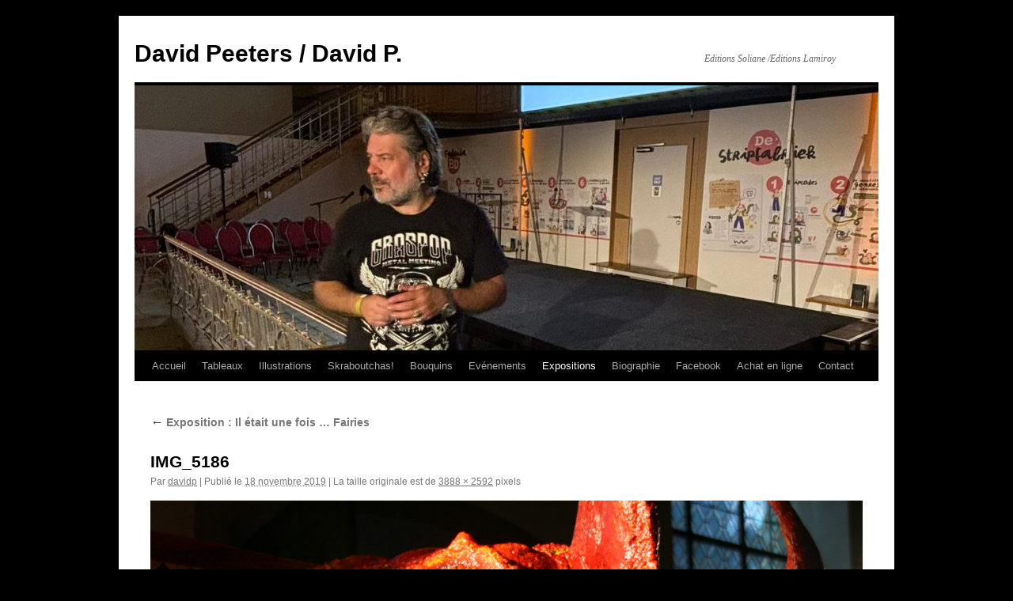

--- FILE ---
content_type: text/html; charset=UTF-8
request_url: https://www.meletout.net/davidp/?attachment_id=1873
body_size: 4802
content:
<!DOCTYPE html>
<html lang="fr-FR">
<head>
<meta charset="UTF-8" />
<title>IMG_5186 | David Peeters / David P.</title>
<link rel="profile" href="http://gmpg.org/xfn/11" />
<link rel="stylesheet" type="text/css" media="all" href="https://www.meletout.net/davidp/wp-content/themes/twentyten/style.css" />
<link rel="pingback" href="https://www.meletout.net/davidp/xmlrpc.php" />
<meta name='robots' content='max-image-preview:large' />
<link rel='dns-prefetch' href='//s.w.org' />
<link rel="alternate" type="application/rss+xml" title="David Peeters / David P. &raquo; Flux" href="https://www.meletout.net/davidp/?feed=rss2" />
<link rel="alternate" type="application/rss+xml" title="David Peeters / David P. &raquo; Flux des commentaires" href="https://www.meletout.net/davidp/?feed=comments-rss2" />
		<script type="text/javascript">
			window._wpemojiSettings = {"baseUrl":"https:\/\/s.w.org\/images\/core\/emoji\/13.1.0\/72x72\/","ext":".png","svgUrl":"https:\/\/s.w.org\/images\/core\/emoji\/13.1.0\/svg\/","svgExt":".svg","source":{"concatemoji":"https:\/\/www.meletout.net\/davidp\/wp-includes\/js\/wp-emoji-release.min.js?ver=5.8.12"}};
			!function(e,a,t){var n,r,o,i=a.createElement("canvas"),p=i.getContext&&i.getContext("2d");function s(e,t){var a=String.fromCharCode;p.clearRect(0,0,i.width,i.height),p.fillText(a.apply(this,e),0,0);e=i.toDataURL();return p.clearRect(0,0,i.width,i.height),p.fillText(a.apply(this,t),0,0),e===i.toDataURL()}function c(e){var t=a.createElement("script");t.src=e,t.defer=t.type="text/javascript",a.getElementsByTagName("head")[0].appendChild(t)}for(o=Array("flag","emoji"),t.supports={everything:!0,everythingExceptFlag:!0},r=0;r<o.length;r++)t.supports[o[r]]=function(e){if(!p||!p.fillText)return!1;switch(p.textBaseline="top",p.font="600 32px Arial",e){case"flag":return s([127987,65039,8205,9895,65039],[127987,65039,8203,9895,65039])?!1:!s([55356,56826,55356,56819],[55356,56826,8203,55356,56819])&&!s([55356,57332,56128,56423,56128,56418,56128,56421,56128,56430,56128,56423,56128,56447],[55356,57332,8203,56128,56423,8203,56128,56418,8203,56128,56421,8203,56128,56430,8203,56128,56423,8203,56128,56447]);case"emoji":return!s([10084,65039,8205,55357,56613],[10084,65039,8203,55357,56613])}return!1}(o[r]),t.supports.everything=t.supports.everything&&t.supports[o[r]],"flag"!==o[r]&&(t.supports.everythingExceptFlag=t.supports.everythingExceptFlag&&t.supports[o[r]]);t.supports.everythingExceptFlag=t.supports.everythingExceptFlag&&!t.supports.flag,t.DOMReady=!1,t.readyCallback=function(){t.DOMReady=!0},t.supports.everything||(n=function(){t.readyCallback()},a.addEventListener?(a.addEventListener("DOMContentLoaded",n,!1),e.addEventListener("load",n,!1)):(e.attachEvent("onload",n),a.attachEvent("onreadystatechange",function(){"complete"===a.readyState&&t.readyCallback()})),(n=t.source||{}).concatemoji?c(n.concatemoji):n.wpemoji&&n.twemoji&&(c(n.twemoji),c(n.wpemoji)))}(window,document,window._wpemojiSettings);
		</script>
		<style type="text/css">
img.wp-smiley,
img.emoji {
	display: inline !important;
	border: none !important;
	box-shadow: none !important;
	height: 1em !important;
	width: 1em !important;
	margin: 0 .07em !important;
	vertical-align: -0.1em !important;
	background: none !important;
	padding: 0 !important;
}
</style>
	<link rel='stylesheet' id='wp-block-library-css'  href='https://www.meletout.net/davidp/wp-includes/css/dist/block-library/style.min.css?ver=5.8.12' type='text/css' media='all' />
<link rel="https://api.w.org/" href="https://www.meletout.net/davidp/index.php?rest_route=/" /><link rel="alternate" type="application/json" href="https://www.meletout.net/davidp/index.php?rest_route=/wp/v2/media/1873" /><link rel="EditURI" type="application/rsd+xml" title="RSD" href="https://www.meletout.net/davidp/xmlrpc.php?rsd" />
<link rel="wlwmanifest" type="application/wlwmanifest+xml" href="https://www.meletout.net/davidp/wp-includes/wlwmanifest.xml" /> 
<meta name="generator" content="WordPress 5.8.12" />
<link rel='shortlink' href='https://www.meletout.net/davidp/?p=1873' />
<link rel="alternate" type="application/json+oembed" href="https://www.meletout.net/davidp/index.php?rest_route=%2Foembed%2F1.0%2Fembed&#038;url=https%3A%2F%2Fwww.meletout.net%2Fdavidp%2F%3Fattachment_id%3D1873" />
<link rel="alternate" type="text/xml+oembed" href="https://www.meletout.net/davidp/index.php?rest_route=%2Foembed%2F1.0%2Fembed&#038;url=https%3A%2F%2Fwww.meletout.net%2Fdavidp%2F%3Fattachment_id%3D1873&#038;format=xml" />
<style type="text/css" id="custom-background-css">
body.custom-background { background-color: #000000; }
</style>
	</head>

<body class="attachment attachment-template-default single single-attachment postid-1873 attachmentid-1873 attachment-jpeg custom-background">
<div id="wrapper" class="hfeed">
	<div id="header">
		<div id="masthead">
			<div id="branding" role="banner">
								<div id="site-title">
					<span>
						<a href="https://www.meletout.net/davidp/" title="David Peeters / David P." rel="home">David Peeters / David P.</a>
					</span>
				</div>
				<div id="site-description">Editions Soliane /Editions Lamiroy</div>

										<img src="https://www.meletout.net/davidp/wp-content/uploads/2024/09/cropped-459180247_1000236792113226_7941863773409964143_n-1.jpg" width="940" height="335" alt="" />
								</div><!-- #branding -->

			<div id="access" role="navigation">
			  				<div class="skip-link screen-reader-text"><a href="#content" title="Aller au contenu">Aller au contenu</a></div>
								<div class="menu"><ul>
<li ><a href="https://www.meletout.net/davidp/">Accueil</a></li><li class="page_item page-item-28 page_item_has_children"><a href="https://www.meletout.net/davidp/?page_id=28">Tableaux</a>
<ul class='children'>
	<li class="page_item page-item-49"><a href="https://www.meletout.net/davidp/?page_id=49">Fantastique</a></li>
	<li class="page_item page-item-57"><a href="https://www.meletout.net/davidp/?page_id=57">Animalier</a></li>
	<li class="page_item page-item-59"><a href="https://www.meletout.net/davidp/?page_id=59">Divers</a></li>
	<li class="page_item page-item-55"><a href="https://www.meletout.net/davidp/?page_id=55">Erotique</a></li>
</ul>
</li>
<li class="page_item page-item-30"><a href="https://www.meletout.net/davidp/?page_id=30">Illustrations</a></li>
<li class="page_item page-item-32"><a href="https://www.meletout.net/davidp/?page_id=32">Skraboutchas!</a></li>
<li class="page_item page-item-34 page_item_has_children"><a href="https://www.meletout.net/davidp/?page_id=34">Bouquins</a>
<ul class='children'>
	<li class="page_item page-item-1442"><a href="https://www.meletout.net/davidp/?page_id=1442">en plein travail</a></li>
	<li class="page_item page-item-1379"><a href="https://www.meletout.net/davidp/?page_id=1379">Herbert West, le Réanimateur</a></li>
	<li class="page_item page-item-1662"><a href="https://www.meletout.net/davidp/?page_id=1662">Il était une fois les sorcières</a></li>
	<li class="page_item page-item-1932"><a href="https://www.meletout.net/davidp/?page_id=1932">La Crypte</a></li>
	<li class="page_item page-item-890"><a href="https://www.meletout.net/davidp/?page_id=890">Il était une fois la Collection Interdite</a></li>
	<li class="page_item page-item-874"><a href="https://www.meletout.net/davidp/?page_id=874">Beurk 5, la Comtesse sanglante</a></li>
	<li class="page_item page-item-866"><a href="https://www.meletout.net/davidp/?page_id=866">Il était une fois l&rsquo;Halloween</a></li>
	<li class="page_item page-item-851"><a href="https://www.meletout.net/davidp/?page_id=851">AbécéDoors</a></li>
	<li class="page_item page-item-883"><a href="https://www.meletout.net/davidp/?page_id=883">Le Livre Secret du Dégoûtant 2 : les animaux</a></li>
	<li class="page_item page-item-859"><a href="https://www.meletout.net/davidp/?page_id=859">Le petit monde de Fairies</a></li>
	<li class="page_item page-item-769"><a href="https://www.meletout.net/davidp/?page_id=769">Le livre secret du dégoûtant &#8211; Le corps</a></li>
	<li class="page_item page-item-759"><a href="https://www.meletout.net/davidp/?page_id=759">Lemmy</a></li>
	<li class="page_item page-item-635"><a href="https://www.meletout.net/davidp/?page_id=635">Il était une fois 39-45 la Belgique en guerre</a></li>
	<li class="page_item page-item-159"><a href="https://www.meletout.net/davidp/?page_id=159">DavidP. Art &#038; Scetch</a></li>
	<li class="page_item page-item-278"><a href="https://www.meletout.net/davidp/?page_id=278">DavidP. Animal Art</a></li>
	<li class="page_item page-item-415"><a href="https://www.meletout.net/davidp/?page_id=415">Il était une fois 1815, la bataille de Waterloo</a></li>
	<li class="page_item page-item-483"><a href="https://www.meletout.net/davidp/?page_id=483">J&rsquo;apprends à compter</a></li>
	<li class="page_item page-item-69"><a href="https://www.meletout.net/davidp/?page_id=69">14-18 La Belgique en guerre</a></li>
	<li class="page_item page-item-116 page_item_has_children"><a href="https://www.meletout.net/davidp/?page_id=116">Beurk! La cruelle histoire de l&rsquo;humanité.</a>
	<ul class='children'>
		<li class="page_item page-item-118"><a href="https://www.meletout.net/davidp/?page_id=118">Beurk 1</a></li>
		<li class="page_item page-item-166"><a href="https://www.meletout.net/davidp/?page_id=166">Beurk 2</a></li>
		<li class="page_item page-item-170"><a href="https://www.meletout.net/davidp/?page_id=170">Beurk 3</a></li>
		<li class="page_item page-item-172"><a href="https://www.meletout.net/davidp/?page_id=172">Beurk 4</a></li>
	</ul>
</li>
	<li class="page_item page-item-347"><a href="https://www.meletout.net/davidp/?page_id=347">A la découverte de la Belgique</a></li>
</ul>
</li>
<li class="page_item page-item-41 page_item_has_children"><a href="https://www.meletout.net/davidp/?page_id=41">Evénements</a>
<ul class='children'>
	<li class="page_item page-item-1359"><a href="https://www.meletout.net/davidp/?page_id=1359">BIFFF 2019</a></li>
	<li class="page_item page-item-1435"><a href="https://www.meletout.net/davidp/?page_id=1435">conférence de presse du BIFFF</a></li>
	<li class="page_item page-item-1366"><a href="https://www.meletout.net/davidp/?page_id=1366">Dédicaces à Trolls et Bestioles &#8211; 1er mai 2019</a></li>
	<li class="page_item page-item-1588"><a href="https://www.meletout.net/davidp/?page_id=1588">festival Mort de Rire 2019</a></li>
	<li class="page_item page-item-1447"><a href="https://www.meletout.net/davidp/?page_id=1447">Fête de la BD 2017</a></li>
	<li class="page_item page-item-1362"><a href="https://www.meletout.net/davidp/?page_id=1362">Séance de dédicaces chez REGUS &#8211; 17 mai</a></li>
	<li class="page_item page-item-1576"><a href="https://www.meletout.net/davidp/?page_id=1576">SKULL</a></li>
	<li class="page_item page-item-1579"><a href="https://www.meletout.net/davidp/?page_id=1579">strip festival Knokke</a></li>
	<li class="page_item page-item-794"><a href="https://www.meletout.net/davidp/?page_id=794">Foire du livre de Bruxelles 2016</a></li>
	<li class="page_item page-item-740"><a href="https://www.meletout.net/davidp/?page_id=740">BD World Concert &#038; Live Painting</a></li>
	<li class="page_item page-item-727"><a href="https://www.meletout.net/davidp/?page_id=727">Dédicaces au Musée de la Résistance de Belgique janvier 2016</a></li>
	<li class="page_item page-item-704"><a href="https://www.meletout.net/davidp/?page_id=704">Nuts</a></li>
	<li class="page_item page-item-651"><a href="https://www.meletout.net/davidp/?page_id=651">Dédicaces au BD World de Waterloo</a></li>
	<li class="page_item page-item-642"><a href="https://www.meletout.net/davidp/?page_id=642">Fondation Folon</a></li>
	<li class="page_item page-item-529"><a href="https://www.meletout.net/davidp/?page_id=529">Waterloo 2015</a></li>
	<li class="page_item page-item-490"><a href="https://www.meletout.net/davidp/?page_id=490">Ligny 2015</a></li>
	<li class="page_item page-item-500"><a href="https://www.meletout.net/davidp/?page_id=500">Casino de Knokke, 10 mai 2015</a></li>
	<li class="page_item page-item-508"><a href="https://www.meletout.net/davidp/?page_id=508">Trolls et Légendes à Mons 2015</a></li>
	<li class="page_item page-item-255"><a href="https://www.meletout.net/davidp/?page_id=255">Dédicace du livre « 14-18, la Belgique en guerre » au Basilix.</a></li>
	<li class="page_item page-item-352"><a href="https://www.meletout.net/davidp/?page_id=352">Foire du livre de Bruxelles 2015</a></li>
	<li class="page_item page-item-86"><a href="https://www.meletout.net/davidp/?page_id=86">Dédicace du livre 14-18 La Belgique en guerre au Centre d&rsquo;Art Fantastique</a></li>
</ul>
</li>
<li class="page_item page-item-38 page_item_has_children current_page_ancestor"><a href="https://www.meletout.net/davidp/?page_id=38">Expositions</a>
<ul class='children'>
	<li class="page_item page-item-1521"><a href="https://www.meletout.net/davidp/?page_id=1521">Expo 14-18 Berchem</a></li>
	<li class="page_item page-item-1525"><a href="https://www.meletout.net/davidp/?page_id=1525">Expo Good Food</a></li>
	<li class="page_item page-item-1517"><a href="https://www.meletout.net/davidp/?page_id=1517">Expo sorcières à Botrange</a></li>
	<li class="page_item page-item-1912"><a href="https://www.meletout.net/davidp/?page_id=1912">Exposition : Filles ou Garcons, tous égaux</a></li>
	<li class="page_item page-item-1854 current_page_ancestor current_page_parent"><a href="https://www.meletout.net/davidp/?page_id=1854">Exposition : Il était une fois &#8230; Fairies</a></li>
	<li class="page_item page-item-1643"><a href="https://www.meletout.net/davidp/?page_id=1643">Exposition : Il était une fois les sorcières</a></li>
	<li class="page_item page-item-1885"><a href="https://www.meletout.net/davidp/?page_id=1885">Exposition : Imaginarium</a></li>
	<li class="page_item page-item-1925"><a href="https://www.meletout.net/davidp/?page_id=1925">Exposition : La Crypte</a></li>
	<li class="page_item page-item-1843"><a href="https://www.meletout.net/davidp/?page_id=1843">Exposition : Respire &#8211; Adem !</a></li>
	<li class="page_item page-item-1064"><a href="https://www.meletout.net/davidp/?page_id=1064">Exposition  » La Collection Interdite » Berchem-Sainte-Agathe 2017</a></li>
	<li class="page_item page-item-936"><a href="https://www.meletout.net/davidp/?page_id=936">Exposition « Il était une fois l&rsquo;Halloween » octobre &#8211; novembre 2016</a></li>
	<li class="page_item page-item-1940"><a href="https://www.meletout.net/davidp/?page_id=1940">Exposition « Les droits de l&rsquo;homme »</a></li>
	<li class="page_item page-item-631"><a href="https://www.meletout.net/davidp/?page_id=631">Exposition Il était une fois 39-45 la Belgique en guerre &#8211; 2015</a></li>
	<li class="page_item page-item-546"><a href="https://www.meletout.net/davidp/?page_id=546">Exposition « Il était une fois 14-18, la Belgique en guerre » à Berchem Sainte Agathe -2014</a></li>
	<li class="page_item page-item-1257"><a href="https://www.meletout.net/davidp/?page_id=1257">Exposition « Fairies » &#8211; Aqualaine &#8211; Verviers &#8211; 2010</a></li>
	<li class="page_item page-item-1206"><a href="https://www.meletout.net/davidp/?page_id=1206">Exposition « Fima-Animal Art » &#8211; Maubeuge &#8211; 2006</a></li>
	<li class="page_item page-item-1101"><a href="https://www.meletout.net/davidp/?page_id=1101">Exposition Elephant Man au Musée de la Médecine &#8211; Erasme &#8211; 2006</a></li>
	<li class="page_item page-item-202"><a href="https://www.meletout.net/davidp/?page_id=202">Musée des Sciences Naturelles de Tournai</a></li>
</ul>
</li>
<li class="page_item page-item-44"><a href="https://www.meletout.net/davidp/?page_id=44">Biographie</a></li>
<li class="page_item page-item-11"><a href="https://www.meletout.net/davidp/?page_id=11">Facebook</a></li>
<li class="page_item page-item-669"><a href="https://www.meletout.net/davidp/?page_id=669">Achat en ligne</a></li>
<li class="page_item page-item-25"><a href="https://www.meletout.net/davidp/?page_id=25">Contact</a></li>
</ul></div>
			</div><!-- #access -->
		</div><!-- #masthead -->
	</div><!-- #header -->

	<div id="main">

		<div id="container" class="single-attachment">
			<div id="content" role="main">

			

									<p class="page-title"><a href="https://www.meletout.net/davidp/?page_id=1854" title="Revenir à Exposition : Il était une fois &#8230; Fairies" rel="gallery"><span class="meta-nav">&larr;</span> Exposition : Il était une fois &#8230; Fairies</a></p>
				
				<div id="post-1873" class="post-1873 attachment type-attachment status-inherit hentry">
					<h2 class="entry-title">IMG_5186</h2>

					<div class="entry-meta">
						<span class="meta-prep meta-prep-author">Par</span> <span class="author vcard"><a class="url fn n" href="https://www.meletout.net/davidp/?author=2" title="Afficher tous les articles par davidp" rel="author">davidp</a></span>						<span class="meta-sep">|</span>
						<span class="meta-prep meta-prep-entry-date">Publié le</span> <span class="entry-date"><abbr class="published" title="13 h 17 min">18 novembre 2019</abbr></span> <span class="meta-sep">|</span> La taille originale est de <a href="https://www.meletout.net/davidp/wp-content/uploads/2019/11/IMG_5186.jpg" title="Lien vers l&rsquo;image originale">3888 &times; 2592</a> pixels											</div><!-- .entry-meta -->

					<div class="entry-content">
						<div class="entry-attachment">
						<p class="attachment"><a href="https://www.meletout.net/davidp/?attachment_id=1874" title="IMG_5186" rel="attachment"><img width="900" height="600" src="https://www.meletout.net/davidp/wp-content/uploads/2019/11/IMG_5186.jpg" class="attachment-900x900 size-900x900" alt="" loading="lazy" srcset="https://www.meletout.net/davidp/wp-content/uploads/2019/11/IMG_5186.jpg 3888w, https://www.meletout.net/davidp/wp-content/uploads/2019/11/IMG_5186-300x200.jpg 300w, https://www.meletout.net/davidp/wp-content/uploads/2019/11/IMG_5186-1024x682.jpg 1024w" sizes="(max-width: 900px) 100vw, 900px" /></a></p>

						<div id="nav-below" class="navigation">
							<div class="nav-previous"><a href='https://www.meletout.net/davidp/?attachment_id=1872'>IMG_5185</a></div>
							<div class="nav-next"><a href='https://www.meletout.net/davidp/?attachment_id=1874'>IMG_5191</a></div>
						</div><!-- #nav-below -->
						</div><!-- .entry-attachment -->
						<div class="entry-caption"></div>


					</div><!-- .entry-content -->

					<div class="entry-utility">
						Vous pouvez la mettre en favoris avec <a href="https://www.meletout.net/davidp/?attachment_id=1873" title="Permalien pour IMG_5186" rel="bookmark">ce permalien</a>.											</div><!-- .entry-utility -->
				</div><!-- #post-## -->


			<div id="comments">




</div><!-- #comments -->


			</div><!-- #content -->
		</div><!-- #container -->

	</div><!-- #main -->

	<div id="footer" role="contentinfo">
		<div id="colophon">



			<div id="site-info">
				<a href="https://www.meletout.net/davidp/" title="David Peeters / David P." rel="home">
					David Peeters / David P.				</a>
			</div><!-- #site-info -->

			<div id="site-generator">
								<a href="http://www.davidp.be">www.davidp.be</a> 
			</div><!-- #site-generator -->

		</div><!-- #colophon -->
	</div><!-- #footer -->

</div><!-- #wrapper -->

<script type='text/javascript' src='https://www.meletout.net/davidp/wp-includes/js/wp-embed.min.js?ver=5.8.12' id='wp-embed-js'></script>
</body>
</html>
